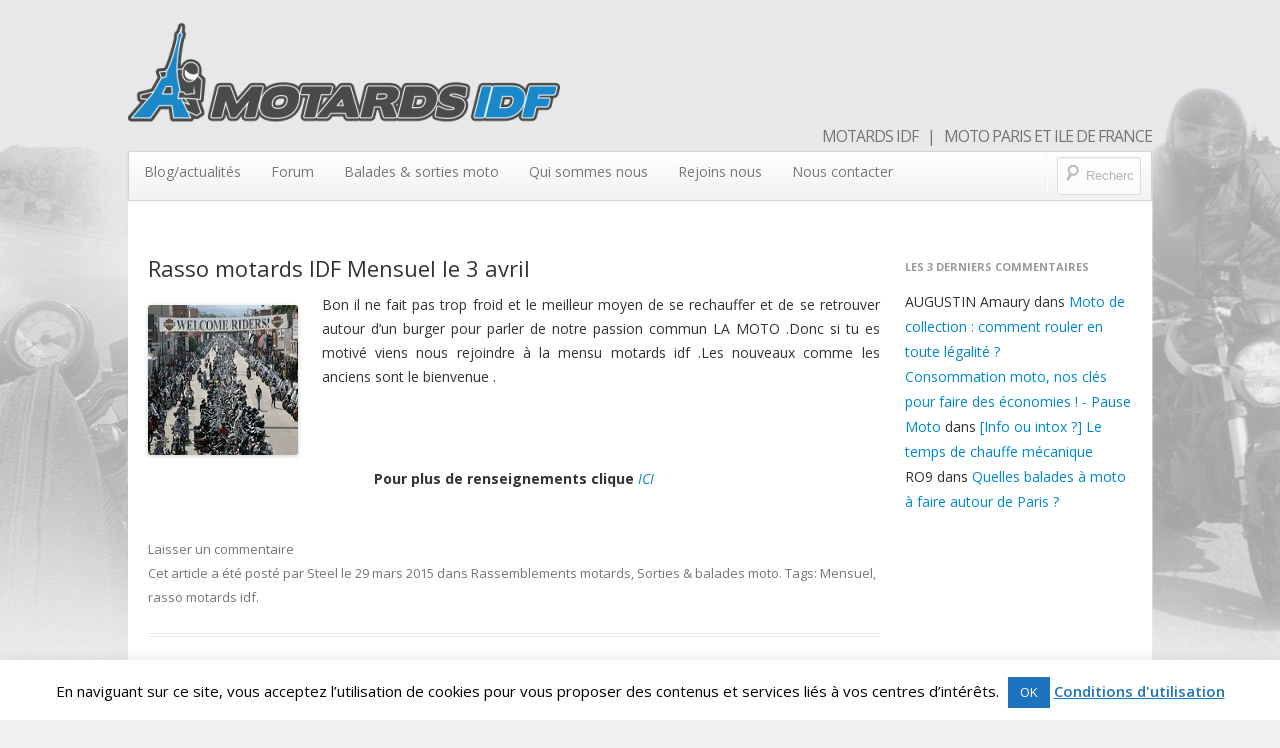

--- FILE ---
content_type: text/html; charset=UTF-8
request_url: https://www.motards-idf.fr/2015/rasso-motards-idf-mensuel-le-3-avril/
body_size: 13556
content:
<!DOCTYPE html>
<!--[if IE 7]>
<html class="ie ie7" lang="fr-FR">
<![endif]-->
<!--[if IE 8]>
<html class="ie ie8" lang="fr-FR">
<![endif]-->
<!--[if !(IE 7) | !(IE 8)  ]><!-->
<html lang="fr-FR">
<!--<![endif]-->
<head>
<meta charset="UTF-8" />
<meta name="viewport" content="width=device-width" />
<title>Rasso motards IDF Mensuel le 3 avril - MOTARDS IDF</title>
<link rel="profile" href="http://gmpg.org/xfn/11" />
<link rel="pingback" href="https://www.motards-idf.fr/xmlrpc.php" />
<!--[if lt IE 9]>
<script src="https://www.motards-idf.fr/wp-content/themes/boot-store/js/html5.js" type="text/javascript"></script>
<![endif]-->

<!--<link rel="shortcut icon" href="/favicon.ico" type="image/x-icon">
<link rel="icon" href="/favicon.ico" type="image/x-icon">-->

<meta name='robots' content='index, follow, max-video-preview:-1, max-snippet:-1, max-image-preview:large' />

	<!-- This site is optimized with the Yoast SEO plugin v19.7.2 - https://yoast.com/wordpress/plugins/seo/ -->
	<link rel="canonical" href="https://www.motards-idf.fr/2015/rasso-motards-idf-mensuel-le-3-avril/" />
	<meta property="og:locale" content="fr_FR" />
	<meta property="og:type" content="article" />
	<meta property="og:title" content="Rasso motards IDF Mensuel le 3 avril - MOTARDS IDF" />
	<meta property="og:description" content="Bon il ne fait pas trop froid et le meilleur moyen de se rechauffer et de se retrouver autour d&rsquo;un burger pour parler de notre passion commun LA MOTO .Donc si tu es motivé viens nous rejoindre à la mensu motards idf .Les nouveaux comme les anciens sont le bienvenue . &nbsp; &nbsp; Pour plus [&hellip;]" />
	<meta property="og:url" content="https://www.motards-idf.fr/2015/rasso-motards-idf-mensuel-le-3-avril/" />
	<meta property="og:site_name" content="MOTARDS IDF" />
	<meta property="article:published_time" content="2015-03-29T09:02:30+00:00" />
	<meta property="article:modified_time" content="2015-03-29T09:04:07+00:00" />
	<meta name="author" content="Steel" />
	<meta name="twitter:card" content="summary" />
	<meta name="twitter:label1" content="Écrit par" />
	<meta name="twitter:data1" content="Steel" />
	<script type="application/ld+json" class="yoast-schema-graph">{"@context":"https://schema.org","@graph":[{"@type":"WebPage","@id":"https://www.motards-idf.fr/2015/rasso-motards-idf-mensuel-le-3-avril/","url":"https://www.motards-idf.fr/2015/rasso-motards-idf-mensuel-le-3-avril/","name":"Rasso motards IDF Mensuel le 3 avril - MOTARDS IDF","isPartOf":{"@id":"https://www.motards-idf.fr/#website"},"datePublished":"2015-03-29T09:02:30+00:00","dateModified":"2015-03-29T09:04:07+00:00","author":{"@id":"https://www.motards-idf.fr/#/schema/person/595397116cfeba91061ff8a438c340d6"},"breadcrumb":{"@id":"https://www.motards-idf.fr/2015/rasso-motards-idf-mensuel-le-3-avril/#breadcrumb"},"inLanguage":"fr-FR","potentialAction":[{"@type":"ReadAction","target":["https://www.motards-idf.fr/2015/rasso-motards-idf-mensuel-le-3-avril/"]}]},{"@type":"BreadcrumbList","@id":"https://www.motards-idf.fr/2015/rasso-motards-idf-mensuel-le-3-avril/#breadcrumb","itemListElement":[{"@type":"ListItem","position":1,"name":"Accueil","item":"https://www.motards-idf.fr/"},{"@type":"ListItem","position":2,"name":"Rasso motards IDF Mensuel le 3 avril"}]},{"@type":"WebSite","@id":"https://www.motards-idf.fr/#website","url":"https://www.motards-idf.fr/","name":"MOTARDS IDF","description":"MOTO PARIS ET ILE DE FRANCE","potentialAction":[{"@type":"SearchAction","target":{"@type":"EntryPoint","urlTemplate":"https://www.motards-idf.fr/?s={search_term_string}"},"query-input":"required name=search_term_string"}],"inLanguage":"fr-FR"},{"@type":"Person","@id":"https://www.motards-idf.fr/#/schema/person/595397116cfeba91061ff8a438c340d6","name":"Steel","image":{"@type":"ImageObject","inLanguage":"fr-FR","@id":"https://www.motards-idf.fr/#/schema/person/image/","url":"https://secure.gravatar.com/avatar/e89cd48fc77bbe14c98242b3367e7eb7?s=96&d=mm&r=g","contentUrl":"https://secure.gravatar.com/avatar/e89cd48fc77bbe14c98242b3367e7eb7?s=96&d=mm&r=g","caption":"Steel"},"url":"https://www.motards-idf.fr/author/steel/"}]}</script>
	<!-- / Yoast SEO plugin. -->


<link rel="dns-prefetch" href="//connect.facebook.net" />
<link rel='dns-prefetch' href='//connect.facebook.net' />
<link rel='dns-prefetch' href='//fonts.googleapis.com' />
<link rel="alternate" type="application/rss+xml" title="MOTARDS IDF &raquo; Flux" href="https://www.motards-idf.fr/feed/" />
<link rel="alternate" type="application/rss+xml" title="MOTARDS IDF &raquo; Flux des commentaires" href="https://www.motards-idf.fr/comments/feed/" />
<link rel="alternate" type="text/calendar" title="MOTARDS IDF &raquo; Flux iCal" href="https://www.motards-idf.fr/events/?ical=1" />
<link rel="alternate" type="application/rss+xml" title="MOTARDS IDF &raquo; Rasso motards IDF Mensuel le 3 avril Flux des commentaires" href="https://www.motards-idf.fr/2015/rasso-motards-idf-mensuel-le-3-avril/feed/" />
<script type="text/javascript">
window._wpemojiSettings = {"baseUrl":"https:\/\/s.w.org\/images\/core\/emoji\/14.0.0\/72x72\/","ext":".png","svgUrl":"https:\/\/s.w.org\/images\/core\/emoji\/14.0.0\/svg\/","svgExt":".svg","source":{"concatemoji":"https:\/\/www.motards-idf.fr\/wp-includes\/js\/wp-emoji-release.min.js?ver=6.2.8"}};
/*! This file is auto-generated */
!function(e,a,t){var n,r,o,i=a.createElement("canvas"),p=i.getContext&&i.getContext("2d");function s(e,t){p.clearRect(0,0,i.width,i.height),p.fillText(e,0,0);e=i.toDataURL();return p.clearRect(0,0,i.width,i.height),p.fillText(t,0,0),e===i.toDataURL()}function c(e){var t=a.createElement("script");t.src=e,t.defer=t.type="text/javascript",a.getElementsByTagName("head")[0].appendChild(t)}for(o=Array("flag","emoji"),t.supports={everything:!0,everythingExceptFlag:!0},r=0;r<o.length;r++)t.supports[o[r]]=function(e){if(p&&p.fillText)switch(p.textBaseline="top",p.font="600 32px Arial",e){case"flag":return s("\ud83c\udff3\ufe0f\u200d\u26a7\ufe0f","\ud83c\udff3\ufe0f\u200b\u26a7\ufe0f")?!1:!s("\ud83c\uddfa\ud83c\uddf3","\ud83c\uddfa\u200b\ud83c\uddf3")&&!s("\ud83c\udff4\udb40\udc67\udb40\udc62\udb40\udc65\udb40\udc6e\udb40\udc67\udb40\udc7f","\ud83c\udff4\u200b\udb40\udc67\u200b\udb40\udc62\u200b\udb40\udc65\u200b\udb40\udc6e\u200b\udb40\udc67\u200b\udb40\udc7f");case"emoji":return!s("\ud83e\udef1\ud83c\udffb\u200d\ud83e\udef2\ud83c\udfff","\ud83e\udef1\ud83c\udffb\u200b\ud83e\udef2\ud83c\udfff")}return!1}(o[r]),t.supports.everything=t.supports.everything&&t.supports[o[r]],"flag"!==o[r]&&(t.supports.everythingExceptFlag=t.supports.everythingExceptFlag&&t.supports[o[r]]);t.supports.everythingExceptFlag=t.supports.everythingExceptFlag&&!t.supports.flag,t.DOMReady=!1,t.readyCallback=function(){t.DOMReady=!0},t.supports.everything||(n=function(){t.readyCallback()},a.addEventListener?(a.addEventListener("DOMContentLoaded",n,!1),e.addEventListener("load",n,!1)):(e.attachEvent("onload",n),a.attachEvent("onreadystatechange",function(){"complete"===a.readyState&&t.readyCallback()})),(e=t.source||{}).concatemoji?c(e.concatemoji):e.wpemoji&&e.twemoji&&(c(e.twemoji),c(e.wpemoji)))}(window,document,window._wpemojiSettings);
</script>
<style type="text/css">
img.wp-smiley,
img.emoji {
	display: inline !important;
	border: none !important;
	box-shadow: none !important;
	height: 1em !important;
	width: 1em !important;
	margin: 0 0.07em !important;
	vertical-align: -0.1em !important;
	background: none !important;
	padding: 0 !important;
}
</style>
	<link rel='stylesheet' id='select2-style-css' href='https://www.motards-idf.fr/wp-content/plugins/thecartpress/css/select2.min.css?ver=6.2.8' type='text/css' media='all' />
<link rel='stylesheet' id='tcp_default_style-css' href='https://www.motards-idf.fr/wp-content/plugins/thecartpress/css/tcp_default.css?ver=6.2.8' type='text/css' media='all' />
<link rel='stylesheet' id='tcp-bootstrap-css' href='https://www.motards-idf.fr/wp-content/plugins/thecartpress/css/bootstrap.min.css?ver=6.2.8' type='text/css' media='all' />
<link rel='stylesheet' id='tcp_buttons-css' href='https://www.motards-idf.fr/wp-content/plugins/thecartpress/css/tcp_buttons.css?ver=6.2.8' type='text/css' media='all' />
<link rel='stylesheet' id='tcp_loop_style-css' href='https://www.motards-idf.fr/wp-content/plugins/thecartpress/css/tcp_loop.css?ver=6.2.8' type='text/css' media='all' />
<link rel='stylesheet' id='wp-block-library-css' href='https://www.motards-idf.fr/wp-includes/css/dist/block-library/style.min.css?ver=6.2.8' type='text/css' media='all' />
<link rel='stylesheet' id='classic-theme-styles-css' href='https://www.motards-idf.fr/wp-includes/css/classic-themes.min.css?ver=6.2.8' type='text/css' media='all' />
<style id='global-styles-inline-css' type='text/css'>
body{--wp--preset--color--black: #000000;--wp--preset--color--cyan-bluish-gray: #abb8c3;--wp--preset--color--white: #ffffff;--wp--preset--color--pale-pink: #f78da7;--wp--preset--color--vivid-red: #cf2e2e;--wp--preset--color--luminous-vivid-orange: #ff6900;--wp--preset--color--luminous-vivid-amber: #fcb900;--wp--preset--color--light-green-cyan: #7bdcb5;--wp--preset--color--vivid-green-cyan: #00d084;--wp--preset--color--pale-cyan-blue: #8ed1fc;--wp--preset--color--vivid-cyan-blue: #0693e3;--wp--preset--color--vivid-purple: #9b51e0;--wp--preset--gradient--vivid-cyan-blue-to-vivid-purple: linear-gradient(135deg,rgba(6,147,227,1) 0%,rgb(155,81,224) 100%);--wp--preset--gradient--light-green-cyan-to-vivid-green-cyan: linear-gradient(135deg,rgb(122,220,180) 0%,rgb(0,208,130) 100%);--wp--preset--gradient--luminous-vivid-amber-to-luminous-vivid-orange: linear-gradient(135deg,rgba(252,185,0,1) 0%,rgba(255,105,0,1) 100%);--wp--preset--gradient--luminous-vivid-orange-to-vivid-red: linear-gradient(135deg,rgba(255,105,0,1) 0%,rgb(207,46,46) 100%);--wp--preset--gradient--very-light-gray-to-cyan-bluish-gray: linear-gradient(135deg,rgb(238,238,238) 0%,rgb(169,184,195) 100%);--wp--preset--gradient--cool-to-warm-spectrum: linear-gradient(135deg,rgb(74,234,220) 0%,rgb(151,120,209) 20%,rgb(207,42,186) 40%,rgb(238,44,130) 60%,rgb(251,105,98) 80%,rgb(254,248,76) 100%);--wp--preset--gradient--blush-light-purple: linear-gradient(135deg,rgb(255,206,236) 0%,rgb(152,150,240) 100%);--wp--preset--gradient--blush-bordeaux: linear-gradient(135deg,rgb(254,205,165) 0%,rgb(254,45,45) 50%,rgb(107,0,62) 100%);--wp--preset--gradient--luminous-dusk: linear-gradient(135deg,rgb(255,203,112) 0%,rgb(199,81,192) 50%,rgb(65,88,208) 100%);--wp--preset--gradient--pale-ocean: linear-gradient(135deg,rgb(255,245,203) 0%,rgb(182,227,212) 50%,rgb(51,167,181) 100%);--wp--preset--gradient--electric-grass: linear-gradient(135deg,rgb(202,248,128) 0%,rgb(113,206,126) 100%);--wp--preset--gradient--midnight: linear-gradient(135deg,rgb(2,3,129) 0%,rgb(40,116,252) 100%);--wp--preset--duotone--dark-grayscale: url('#wp-duotone-dark-grayscale');--wp--preset--duotone--grayscale: url('#wp-duotone-grayscale');--wp--preset--duotone--purple-yellow: url('#wp-duotone-purple-yellow');--wp--preset--duotone--blue-red: url('#wp-duotone-blue-red');--wp--preset--duotone--midnight: url('#wp-duotone-midnight');--wp--preset--duotone--magenta-yellow: url('#wp-duotone-magenta-yellow');--wp--preset--duotone--purple-green: url('#wp-duotone-purple-green');--wp--preset--duotone--blue-orange: url('#wp-duotone-blue-orange');--wp--preset--font-size--small: 13px;--wp--preset--font-size--medium: 20px;--wp--preset--font-size--large: 36px;--wp--preset--font-size--x-large: 42px;--wp--preset--spacing--20: 0.44rem;--wp--preset--spacing--30: 0.67rem;--wp--preset--spacing--40: 1rem;--wp--preset--spacing--50: 1.5rem;--wp--preset--spacing--60: 2.25rem;--wp--preset--spacing--70: 3.38rem;--wp--preset--spacing--80: 5.06rem;--wp--preset--shadow--natural: 6px 6px 9px rgba(0, 0, 0, 0.2);--wp--preset--shadow--deep: 12px 12px 50px rgba(0, 0, 0, 0.4);--wp--preset--shadow--sharp: 6px 6px 0px rgba(0, 0, 0, 0.2);--wp--preset--shadow--outlined: 6px 6px 0px -3px rgba(255, 255, 255, 1), 6px 6px rgba(0, 0, 0, 1);--wp--preset--shadow--crisp: 6px 6px 0px rgba(0, 0, 0, 1);}:where(.is-layout-flex){gap: 0.5em;}body .is-layout-flow > .alignleft{float: left;margin-inline-start: 0;margin-inline-end: 2em;}body .is-layout-flow > .alignright{float: right;margin-inline-start: 2em;margin-inline-end: 0;}body .is-layout-flow > .aligncenter{margin-left: auto !important;margin-right: auto !important;}body .is-layout-constrained > .alignleft{float: left;margin-inline-start: 0;margin-inline-end: 2em;}body .is-layout-constrained > .alignright{float: right;margin-inline-start: 2em;margin-inline-end: 0;}body .is-layout-constrained > .aligncenter{margin-left: auto !important;margin-right: auto !important;}body .is-layout-constrained > :where(:not(.alignleft):not(.alignright):not(.alignfull)){max-width: var(--wp--style--global--content-size);margin-left: auto !important;margin-right: auto !important;}body .is-layout-constrained > .alignwide{max-width: var(--wp--style--global--wide-size);}body .is-layout-flex{display: flex;}body .is-layout-flex{flex-wrap: wrap;align-items: center;}body .is-layout-flex > *{margin: 0;}:where(.wp-block-columns.is-layout-flex){gap: 2em;}.has-black-color{color: var(--wp--preset--color--black) !important;}.has-cyan-bluish-gray-color{color: var(--wp--preset--color--cyan-bluish-gray) !important;}.has-white-color{color: var(--wp--preset--color--white) !important;}.has-pale-pink-color{color: var(--wp--preset--color--pale-pink) !important;}.has-vivid-red-color{color: var(--wp--preset--color--vivid-red) !important;}.has-luminous-vivid-orange-color{color: var(--wp--preset--color--luminous-vivid-orange) !important;}.has-luminous-vivid-amber-color{color: var(--wp--preset--color--luminous-vivid-amber) !important;}.has-light-green-cyan-color{color: var(--wp--preset--color--light-green-cyan) !important;}.has-vivid-green-cyan-color{color: var(--wp--preset--color--vivid-green-cyan) !important;}.has-pale-cyan-blue-color{color: var(--wp--preset--color--pale-cyan-blue) !important;}.has-vivid-cyan-blue-color{color: var(--wp--preset--color--vivid-cyan-blue) !important;}.has-vivid-purple-color{color: var(--wp--preset--color--vivid-purple) !important;}.has-black-background-color{background-color: var(--wp--preset--color--black) !important;}.has-cyan-bluish-gray-background-color{background-color: var(--wp--preset--color--cyan-bluish-gray) !important;}.has-white-background-color{background-color: var(--wp--preset--color--white) !important;}.has-pale-pink-background-color{background-color: var(--wp--preset--color--pale-pink) !important;}.has-vivid-red-background-color{background-color: var(--wp--preset--color--vivid-red) !important;}.has-luminous-vivid-orange-background-color{background-color: var(--wp--preset--color--luminous-vivid-orange) !important;}.has-luminous-vivid-amber-background-color{background-color: var(--wp--preset--color--luminous-vivid-amber) !important;}.has-light-green-cyan-background-color{background-color: var(--wp--preset--color--light-green-cyan) !important;}.has-vivid-green-cyan-background-color{background-color: var(--wp--preset--color--vivid-green-cyan) !important;}.has-pale-cyan-blue-background-color{background-color: var(--wp--preset--color--pale-cyan-blue) !important;}.has-vivid-cyan-blue-background-color{background-color: var(--wp--preset--color--vivid-cyan-blue) !important;}.has-vivid-purple-background-color{background-color: var(--wp--preset--color--vivid-purple) !important;}.has-black-border-color{border-color: var(--wp--preset--color--black) !important;}.has-cyan-bluish-gray-border-color{border-color: var(--wp--preset--color--cyan-bluish-gray) !important;}.has-white-border-color{border-color: var(--wp--preset--color--white) !important;}.has-pale-pink-border-color{border-color: var(--wp--preset--color--pale-pink) !important;}.has-vivid-red-border-color{border-color: var(--wp--preset--color--vivid-red) !important;}.has-luminous-vivid-orange-border-color{border-color: var(--wp--preset--color--luminous-vivid-orange) !important;}.has-luminous-vivid-amber-border-color{border-color: var(--wp--preset--color--luminous-vivid-amber) !important;}.has-light-green-cyan-border-color{border-color: var(--wp--preset--color--light-green-cyan) !important;}.has-vivid-green-cyan-border-color{border-color: var(--wp--preset--color--vivid-green-cyan) !important;}.has-pale-cyan-blue-border-color{border-color: var(--wp--preset--color--pale-cyan-blue) !important;}.has-vivid-cyan-blue-border-color{border-color: var(--wp--preset--color--vivid-cyan-blue) !important;}.has-vivid-purple-border-color{border-color: var(--wp--preset--color--vivid-purple) !important;}.has-vivid-cyan-blue-to-vivid-purple-gradient-background{background: var(--wp--preset--gradient--vivid-cyan-blue-to-vivid-purple) !important;}.has-light-green-cyan-to-vivid-green-cyan-gradient-background{background: var(--wp--preset--gradient--light-green-cyan-to-vivid-green-cyan) !important;}.has-luminous-vivid-amber-to-luminous-vivid-orange-gradient-background{background: var(--wp--preset--gradient--luminous-vivid-amber-to-luminous-vivid-orange) !important;}.has-luminous-vivid-orange-to-vivid-red-gradient-background{background: var(--wp--preset--gradient--luminous-vivid-orange-to-vivid-red) !important;}.has-very-light-gray-to-cyan-bluish-gray-gradient-background{background: var(--wp--preset--gradient--very-light-gray-to-cyan-bluish-gray) !important;}.has-cool-to-warm-spectrum-gradient-background{background: var(--wp--preset--gradient--cool-to-warm-spectrum) !important;}.has-blush-light-purple-gradient-background{background: var(--wp--preset--gradient--blush-light-purple) !important;}.has-blush-bordeaux-gradient-background{background: var(--wp--preset--gradient--blush-bordeaux) !important;}.has-luminous-dusk-gradient-background{background: var(--wp--preset--gradient--luminous-dusk) !important;}.has-pale-ocean-gradient-background{background: var(--wp--preset--gradient--pale-ocean) !important;}.has-electric-grass-gradient-background{background: var(--wp--preset--gradient--electric-grass) !important;}.has-midnight-gradient-background{background: var(--wp--preset--gradient--midnight) !important;}.has-small-font-size{font-size: var(--wp--preset--font-size--small) !important;}.has-medium-font-size{font-size: var(--wp--preset--font-size--medium) !important;}.has-large-font-size{font-size: var(--wp--preset--font-size--large) !important;}.has-x-large-font-size{font-size: var(--wp--preset--font-size--x-large) !important;}
.wp-block-navigation a:where(:not(.wp-element-button)){color: inherit;}
:where(.wp-block-columns.is-layout-flex){gap: 2em;}
.wp-block-pullquote{font-size: 1.5em;line-height: 1.6;}
</style>
<link rel='stylesheet' id='cptch_stylesheet-css' href='https://www.motards-idf.fr/wp-content/plugins/captcha/css/front_end_style.css?ver=4.3.0' type='text/css' media='all' />
<link rel='stylesheet' id='dashicons-css' href='https://www.motards-idf.fr/wp-includes/css/dashicons.min.css?ver=6.2.8' type='text/css' media='all' />
<link rel='stylesheet' id='cptch_desktop_style-css' href='https://www.motards-idf.fr/wp-content/plugins/captcha/css/desktop_style.css?ver=4.3.0' type='text/css' media='all' />
<link rel='stylesheet' id='cookie-law-info-css' href='https://www.motards-idf.fr/wp-content/plugins/cookie-law-info/legacy/public/css/cookie-law-info-public.css?ver=3.3.9.1' type='text/css' media='all' />
<link rel='stylesheet' id='cookie-law-info-gdpr-css' href='https://www.motards-idf.fr/wp-content/plugins/cookie-law-info/legacy/public/css/cookie-law-info-gdpr.css?ver=3.3.9.1' type='text/css' media='all' />
<link rel='stylesheet' id='bootstrap-css' href='https://www.motards-idf.fr/wp-content/themes/boot-store/css/bootstrap.min.css' type='text/css' media='all' />
<link rel='stylesheet' id='bre-style-css' href='https://www.motards-idf.fr/wp-content/themes/boot-store/style.css?ver=6.2.8' type='text/css' media='all' />
<!--[if lt IE 9]>
<link rel='stylesheet' id='bre-ie-css' href='https://www.motards-idf.fr/wp-content/themes/boot-store/css/ie.css?ver=20121010' type='text/css' media='all' />
<![endif]-->
<link rel='stylesheet' id='bre-fonts-css' href='https://fonts.googleapis.com/css?family=Open+Sans:400italic,700italic,400,600,700&#038;subset=latin,latin-ext' type='text/css' media='all' />
<link rel='stylesheet' id='newsletter-css' href='https://www.motards-idf.fr/wp-content/plugins/newsletter/style.css?ver=7.8.9' type='text/css' media='all' />
<script type='text/javascript' src='https://www.motards-idf.fr/wp-includes/js/jquery/jquery.min.js?ver=3.6.4' id='jquery-core-js'></script>
<script type='text/javascript' src='https://www.motards-idf.fr/wp-includes/js/jquery/jquery-migrate.min.js?ver=3.4.0' id='jquery-migrate-js'></script>
<script type='text/javascript' src='https://www.motards-idf.fr/wp-content/plugins/thecartpress/js/select2.min.js?ver=6.2.8' id='select2-js'></script>
<script type='text/javascript' id='cookie-law-info-js-extra'>
/* <![CDATA[ */
var Cli_Data = {"nn_cookie_ids":[],"cookielist":[],"non_necessary_cookies":[],"ccpaEnabled":"","ccpaRegionBased":"","ccpaBarEnabled":"","strictlyEnabled":["necessary","obligatoire"],"ccpaType":"gdpr","js_blocking":"","custom_integration":"","triggerDomRefresh":"","secure_cookies":""};
var cli_cookiebar_settings = {"animate_speed_hide":"500","animate_speed_show":"500","background":"#fff","border":"#444","border_on":"","button_1_button_colour":"#1e73be","button_1_button_hover":"#185c98","button_1_link_colour":"#fff","button_1_as_button":"1","button_1_new_win":"","button_2_button_colour":"#1e73be","button_2_button_hover":"#185c98","button_2_link_colour":"#1e73be","button_2_as_button":"","button_2_hidebar":"","button_3_button_colour":"#000","button_3_button_hover":"#000000","button_3_link_colour":"#fff","button_3_as_button":"1","button_3_new_win":"","button_4_button_colour":"#dedfe0","button_4_button_hover":"#b2b2b3","button_4_link_colour":"#333333","button_4_as_button":"1","button_7_button_colour":"#61a229","button_7_button_hover":"#4e8221","button_7_link_colour":"#fff","button_7_as_button":"1","button_7_new_win":"","font_family":"inherit","header_fix":"","notify_animate_hide":"","notify_animate_show":"1","notify_div_id":"#cookie-law-info-bar","notify_position_horizontal":"right","notify_position_vertical":"bottom","scroll_close":"","scroll_close_reload":"","accept_close_reload":"","reject_close_reload":"","showagain_tab":"","showagain_background":"#fff","showagain_border":"#000","showagain_div_id":"#cookie-law-info-again","showagain_x_position":"100px","text":"#000","show_once_yn":"","show_once":"10000","logging_on":"","as_popup":"","popup_overlay":"1","bar_heading_text":"","cookie_bar_as":"banner","popup_showagain_position":"bottom-right","widget_position":"left"};
var log_object = {"ajax_url":"https:\/\/www.motards-idf.fr\/wp-admin\/admin-ajax.php"};
/* ]]> */
</script>
<script type='text/javascript' src='https://www.motards-idf.fr/wp-content/plugins/cookie-law-info/legacy/public/js/cookie-law-info-public.js?ver=3.3.9.1' id='cookie-law-info-js'></script>
<link rel="https://api.w.org/" href="https://www.motards-idf.fr/wp-json/" /><link rel="alternate" type="application/json" href="https://www.motards-idf.fr/wp-json/wp/v2/posts/4340" /><link rel="EditURI" type="application/rsd+xml" title="RSD" href="https://www.motards-idf.fr/xmlrpc.php?rsd" />
<link rel="wlwmanifest" type="application/wlwmanifest+xml" href="https://www.motards-idf.fr/wp-includes/wlwmanifest.xml" />
<meta name="generator" content="WordPress 6.2.8" />
<link rel='shortlink' href='https://www.motards-idf.fr/?p=4340' />
<link rel="alternate" type="application/json+oembed" href="https://www.motards-idf.fr/wp-json/oembed/1.0/embed?url=https%3A%2F%2Fwww.motards-idf.fr%2F2015%2Frasso-motards-idf-mensuel-le-3-avril%2F" />
<link rel="alternate" type="text/xml+oembed" href="https://www.motards-idf.fr/wp-json/oembed/1.0/embed?url=https%3A%2F%2Fwww.motards-idf.fr%2F2015%2Frasso-motards-idf-mensuel-le-3-avril%2F&#038;format=xml" />
<meta name="tec-api-version" content="v1"><meta name="tec-api-origin" content="https://www.motards-idf.fr"><link rel="https://theeventscalendar.com" href="https://www.motards-idf.fr/wp-json/tribe/events/v1/" /><style type="text/css">.recentcomments a{display:inline !important;padding:0 !important;margin:0 !important;}</style><style type="text/css" id="custom-background-css">
body.custom-background { background-color: #efefef; background-image: url("https://www.motards-idf.fr/wp-content/uploads/2014/01/background21.jpg"); background-position: center top; background-size: auto; background-repeat: no-repeat; background-attachment: fixed; }
</style>
	<meta property="og:site_name" content="MOTARDS IDF" />
<meta property="og:type" content="article" />
<meta property="og:locale" content="fr_FR" />
<meta property="og:url" content="https://www.motards-idf.fr/2015/rasso-motards-idf-mensuel-le-3-avril/" />
<meta property="og:title" content="Rasso motards IDF Mensuel le 3 avril" />
<meta property="og:description" content="Bon il ne fait pas trop froid et le meilleur moyen de se rechauffer et de se retrouver autour d&#039;un burger pour parler de notre passion commun LA MOTO .Donc si tu es motivé viens nous rejoindre à la mensu motards idf .Les nouveaux comme les anciens sont le bienvenue . &nbsp; &nbsp; Pour plus…" />
<meta property="article:published_time" content="2015-03-29T09:02:30+00:00" />
<meta property="article:modified_time" content="2015-03-29T09:04:07+00:00" />
<meta property="article:author" content="https://www.motards-idf.fr/author/steel/" />
<meta property="article:section" content="Rassemblements motards" />
<meta property="article:tag" content="Sorties &amp; balades moto" />
<meta property="article:tag" content="Mensuel" />
<meta property="article:tag" content="rasso motards idf" />

<meta name="google-site-verification" content="8lBJkNaWCJ8BXn0k3N_01unl0dG1ZYhBwsSfhku6TIQ" />

</head>

<body class="post-template-default single single-post postid-4340 single-format-standard custom-background tribe-no-js custom-font-enabled" id="bp-default" >






	<div id="myLoginRegister" class="modal hide fade">
		<button type="button" class="close" data-dismiss="modal" aria-hidden="true">&times;</button>

		<div class="row-fluid">
			<div class="span12">
				<div class="modal-header">
					<h3>Login</h3>
				</div>
				<div class="modal-body">
					
<div id="tcp_login">
	<form id="loginform" method="post" action="https://www.motards-idf.fr/wp-content/plugins/thecartpress/checkout/login.php" name="loginform">
		
				<input type="hidden" name="action" value="tcp_register_and_login" />

		<div class="form-group">
			<div class="tcp_login_username_label">
				<label for="user_login">Identifiant</label>
			</div>

			<div class="tcp_login_username">
				<input id="user_login" class="input" type="text" size="20" value="" name="tcp_log" />
			</div>
		</div>

		<div class="form-group">
			<div class="tcp_login_password_label">
				<label for="user_pass">Mot de passe</label>
			</div>

			<div class="form-group tcp_login_password">
				<input id="user_pass" class="input" type="password" size="20" value="" name="tcp_pwd" />
			</div>
		</div>

		<p class="cptch_block"><span class="cptch_wrap cptch_math_actions">
				<label class="cptch_label" for="cptch_input_12"><span class="cptch_span">deux</span>
					<span class="cptch_span">&nbsp;&times;&nbsp;</span>
					<span class="cptch_span">1</span>
					<span class="cptch_span">&nbsp;=&nbsp;</span>
					<span class="cptch_span"><input id="cptch_input_12" class="cptch_input cptch_wp_login" type="text" autocomplete="off" name="cptch_number" value="" maxlength="2" size="2" aria-required="true" required="required" style="margin-bottom:0;display:inline;font-size: 12px;width: 40px;" /></span>
					<input type="hidden" name="cptch_result" value="Pxo=" /><input type="hidden" name="cptch_time" value="1769663640" />
					<input type="hidden" name="cptch_form" value="wp_login" />
				</label><span class="cptch_reload_button_wrap hide-if-no-js">
					<noscript>
						<style type="text/css">
							.hide-if-no-js {
								display: none !important;
							}
						</style>
					</noscript>
					<span class="cptch_reload_button dashicons dashicons-update"></span>
				</span></span></p><br />
		<div class="form-group tcp_login_submit">
			<button id="wp-submit" class="tcp_checkout_button tcp-btn tcp-btn tcp-btn-info" type="submit" value="" name="tcp_submit">Se connecter</button>
						<input type="hidden" value="" name="tcp_redirect_to" />
		</div>

		<div class="form-group tcp_login_remember">
			<input id="rememberme" type="checkbox" value="forever" name="tcp_rememberme" />
			<label for="rememberme" class="tcp_login_remember_label">Se souvenir de moi</label>
		</div>

		<div class="form-group tcp_lost_password">
			<a id="tcp_lost_password" href="https://www.motards-idf.fr/wp-login.php?action=lostpassword" title="Password Lost and Found">Mot de passe oublié ?</a>
						</div>

			</form>
</div><!-- .tcp_login -->
	
				</div>
			</div>
		</div><!-- .row-fluid -->
	</div><!-- #myLoginRegister -->
	
<div id="page-top-wrapper" class="container-fluid-wrapper">
	<div id="page-top" class="site">

		<header id="masthead" class="site-header wrapper" role="banner">
			<div class="hgroup">
				<div class="site-title-description clearfix">
				    <a href="https://www.motards-idf.fr"><img src="https://www.motards-idf.fr/images/logo-midf.png"></a>
			<div class="site-h1">
			    <h1 class="site-title">MOTARDS IDF &nbsp; | &nbsp; MOTO PARIS ET ILE DE FRANCE</h1>
		    </div>					
			    </div>			
			</div>

				</header><!-- #masthead -->

		
		<div class="navbar   secondary-menu-bs">
			<div class="navbar-inner">
				<div class="container">

					<!-- .btn-navbar is used as the toggle for collapsed navbar content -->
					<a class="btn btn-navbar" data-toggle="collapse" data-target=".nav-collapse-secondary">
					<span class="icon-bar"></span>
					<span class="icon-bar"></span>
					<span class="icon-bar"></span>
					</a>

					<ul class="nav pull-right">
						<li class="divider-vertical"></li>
						<li class="pull-right">
							
<form class="navbar-form pull-left searchform" method="get" action="https://www.motards-idf.fr/">

	<input class="market-search" type="text" placeholder="Rechercher" name="s" id="s">
	<input class="btn btn-inverse searchsubmit" type="submit" value="Search"/>

</form>						</li>
					</ul>

					<div class="nav-collapse-secondary nav-collapse collapse"><ul id="menu-menu-ok" class="nav"><li id="menu-item-3275" class="menu-item menu-item-type-custom menu-item-object-custom menu-item-home menu-item-3275"><a href="https://www.motards-idf.fr">Blog/actualités</a></li>
<li id="menu-item-3270" class="menu-item menu-item-type-custom menu-item-object-custom menu-item-3270"><a href="https://www.motards-idf.fr/forum">Forum</a></li>
<li id="menu-item-3269" class="menu-item menu-item-type-post_type menu-item-object-page menu-item-3269"><a href="https://www.motards-idf.fr/balades-sorties-moto-groupe/">Balades &#038; sorties moto</a></li>
<li id="menu-item-3271" class="menu-item menu-item-type-post_type menu-item-object-page menu-item-3271"><a href="https://www.motards-idf.fr/moto-paris/">Qui sommes nous</a></li>
<li id="menu-item-3272" class="menu-item menu-item-type-post_type menu-item-object-page menu-item-3272"><a href="https://www.motards-idf.fr/rejoindre/">Rejoins nous</a></li>
<li id="menu-item-3273" class="menu-item menu-item-type-post_type menu-item-object-page menu-item-3273"><a href="https://www.motards-idf.fr/contact/">Nous contacter</a></li>
</ul></div>
				</div>
			</div>
		</div><!-- navbar -->

	</div><!-- page-top -->

</div><!-- page-top-wrapper -->

<div id="page" class="hfeed site">
	<div class="bse-container">

	
</br>




		<div id="main" class="row-fluid">
	<div id="primary" class="site-content span9">
		<div id="content" role="main">

			
				
	<article id="post-4340" class="post-4340 post type-post status-publish format-standard hentry category-rassemblements-motards category-balades-sorties-moto tag-mensuel tag-rasso-motards-idf">
		<header class="entry-header">
						<h1 class="entry-title">Rasso motards IDF Mensuel le 3 avril</h1>
			
						<div class="featured-post-image">
							</div>

		</header><!-- .entry-header -->

				<div class="entry-content clearfix">
			<p><a href="http://www.motards-idf.fr/wp-content/uploads/2014/09/téléchargement.jpg"><img decoding="async" class="alignleft size-full wp-image-4198" alt="téléchargement" src="http://www.motards-idf.fr/wp-content/uploads/2014/09/téléchargement.jpg" width="150" height="150" srcset="https://www.motards-idf.fr/wp-content/uploads/2014/09/téléchargement.jpg 150w, https://www.motards-idf.fr/wp-content/uploads/2014/09/téléchargement-90x90.jpg 90w, https://www.motards-idf.fr/wp-content/uploads/2014/09/téléchargement-135x135.jpg 135w" sizes="(max-width: 150px) 100vw, 150px" /></a>Bon il ne fait pas trop froid et le meilleur moyen de se rechauffer et de se retrouver autour d&rsquo;un burger pour parler de notre passion commun LA MOTO .Donc si tu es motivé viens nous rejoindre à la mensu motards idf .Les nouveaux comme les anciens sont le bienvenue .</p>
<p>&nbsp;</p>
<p>&nbsp;</p>
<p style="text-align: center"><strong>Pour plus de renseignements clique</strong><em> <a href="http://www.motards-idf.fr/forum/calendar.php?view=event&amp;calEid=349">ICI</a></em></p>

<div class="fb-social-plugin fb-like" data-ref="below-post" data-href="https://www.motards-idf.fr/2015/rasso-motards-idf-mensuel-le-3-avril/" data-width="870"></div>
					</div><!-- .entry-content -->
		
		<footer class="entry-meta">



							<div class="comments-link">
					<a href="https://www.motards-idf.fr/2015/rasso-motards-idf-mensuel-le-3-avril/#respond"><span class="leave-reply">Laisser un commentaire</span></a>				</div><!-- .comments-link -->
			
			Cet article a &eacute;t&eacute; post&eacute;<span class="by-author"> par <span class="author vcard"><a class="url fn n" href="https://www.motards-idf.fr/author/steel/" title="Voir tous les articles de Steel" rel="author">Steel</a></span></span> le <a href="https://www.motards-idf.fr/2015/rasso-motards-idf-mensuel-le-3-avril/" title="11 h 02 min" rel="bookmark"><time class="entry-date" datetime="2015-03-29T11:02:30+02:00">29 mars 2015</time></a> dans <a href="https://www.motards-idf.fr/category/rassemblements-motards/" rel="category tag">Rassemblements motards</a>, <a href="https://www.motards-idf.fr/category/balades-sorties-moto/" rel="category tag">Sorties &amp; balades moto</a>. Tags: <a href="https://www.motards-idf.fr/tag/mensuel/" rel="tag">Mensuel</a>, <a href="https://www.motards-idf.fr/tag/rasso-motards-idf/" rel="tag">rasso motards idf</a>.
								</footer><!-- .entry-meta -->
	</article><!-- #post -->

				

				<nav class="nav-single">
					<h3 class="assistive-text">Post navigation</h3>
					<span class="nav-previous"><a href="https://www.motards-idf.fr/2015/balade-125-dans-le-77-le-28-mars/" rel="prev"><span class="meta-nav">&larr;</span> Balade 125 dans le 77 le 28 mars</a></span>
					<span class="nav-next"><a href="https://www.motards-idf.fr/2015/balade-le-jour-de-paques-le-604/" rel="next">balade le jour de paques le 6/04 <span class="meta-nav">&rarr;</span></a></span>
				</nav><!-- .nav-single -->




<script async src="//pagead2.googlesyndication.com/pagead/js/adsbygoogle.js"></script>
<!-- Contenu correspondant blog -->
<ins class="adsbygoogle"
     style="display:block"
     data-ad-client="ca-pub-9106159036607069"
     data-ad-slot="6651054756"
     data-ad-format="autorelaxed"></ins>
<script>
(adsbygoogle = window.adsbygoogle || []).push({});
</script>





					
<div id="comments" class="comments-area">

	
	
		<div id="respond" class="comment-respond">
		<h3 id="reply-title" class="comment-reply-title">Laisser un commentaire <small><a rel="nofollow" id="cancel-comment-reply-link" href="/2015/rasso-motards-idf-mensuel-le-3-avril/#respond" style="display:none;">Annuler la réponse</a></small></h3><form action="https://www.motards-idf.fr/wp-comments-post.php" method="post" id="commentform" class="comment-form"><p class="comment-notes"><span id="email-notes">Votre adresse e-mail ne sera pas publiée.</span> <span class="required-field-message">Les champs obligatoires sont indiqués avec <span class="required">*</span></span></p><p class="comment-form-comment"><label for="comment">Commentaire <span class="required">*</span></label> <textarea id="comment" name="comment" cols="45" rows="8" maxlength="65525" required="required"></textarea></p><p class="comment-form-author"><label for="author">Nom <span class="required">*</span></label> <input id="author" name="author" type="text" value="" size="30" maxlength="245" autocomplete="name" required="required" /></p>
<p class="comment-form-email"><label for="email">E-mail <span class="required">*</span></label> <input id="email" name="email" type="text" value="" size="30" maxlength="100" aria-describedby="email-notes" autocomplete="email" required="required" /></p>
<p class="comment-form-url"><label for="url">Site web</label> <input id="url" name="url" type="text" value="" size="30" maxlength="200" autocomplete="url" /></p>
<p class="comment-form-cookies-consent"><input id="wp-comment-cookies-consent" name="wp-comment-cookies-consent" type="checkbox" value="yes" /> <label for="wp-comment-cookies-consent">Enregistrer mon nom, mon e-mail et mon site dans le navigateur pour mon prochain commentaire.</label></p>
<p class="cptch_block"><span class="cptch_wrap cptch_math_actions">
				<label class="cptch_label" for="cptch_input_36"><span class="cptch_span">trois</span>
					<span class="cptch_span">&nbsp;&#43;&nbsp;</span>
					<span class="cptch_span"><input id="cptch_input_36" class="cptch_input cptch_wp_comments" type="text" autocomplete="off" name="cptch_number" value="" maxlength="2" size="2" aria-required="true" required="required" style="margin-bottom:0;display:inline;font-size: 12px;width: 40px;" /></span>
					<span class="cptch_span">&nbsp;=&nbsp;</span>
					<span class="cptch_span">10</span>
					<input type="hidden" name="cptch_result" value="dR8=" /><input type="hidden" name="cptch_time" value="1769663640" />
					<input type="hidden" name="cptch_form" value="wp_comments" />
				</label><span class="cptch_reload_button_wrap hide-if-no-js">
					<noscript>
						<style type="text/css">
							.hide-if-no-js {
								display: none !important;
							}
						</style>
					</noscript>
					<span class="cptch_reload_button dashicons dashicons-update"></span>
				</span></span></p><p class="form-submit"><input name="submit" type="submit" id="submit" class="submit" value="Laisser un commentaire" /> <input type='hidden' name='comment_post_ID' value='4340' id='comment_post_ID' />
<input type='hidden' name='comment_parent' id='comment_parent' value='0' />
</p><p style="display: none;"><input type="hidden" id="akismet_comment_nonce" name="akismet_comment_nonce" value="401aeb4e71" /></p><p style="display: none !important;"><label>&#916;<textarea name="ak_hp_textarea" cols="45" rows="8" maxlength="100"></textarea></label><input type="hidden" id="ak_js_1" name="ak_js" value="8"/><script>document.getElementById( "ak_js_1" ).setAttribute( "value", ( new Date() ).getTime() );</script></p></form>	</div><!-- #respond -->
	
</div><!-- #comments .comments-area -->

				
		</div><!-- #content -->
	</div><!-- #primary -->


			<div id="secondary" class="widget-area span3" role="complementary">
			<aside id="recent-comments-3" class="widget widget_recent_comments clearfix"><h3 class="widget-title">Les 3 derniers commentaires</h3><ul id="recentcomments"><li class="recentcomments"><span class="comment-author-link">AUGUSTIN Amaury</span> dans <a href="https://www.motards-idf.fr/2020/moto-de-collection-comment-rouler-en-toute-legalite/#comment-4411">Moto de collection : comment rouler en toute légalité ?</a></li><li class="recentcomments"><span class="comment-author-link"><a href="https://pausemoto.fr/consommation-moto/" class="url" rel="ugc external nofollow">Consommation moto, nos clés pour faire des économies ! - Pause Moto</a></span> dans <a href="https://www.motards-idf.fr/2016/info-intox-le-temps-de-chauffe/#comment-4330">[Info ou intox ?] Le temps de chauffe mécanique</a></li><li class="recentcomments"><span class="comment-author-link">RO9</span> dans <a href="https://www.motards-idf.fr/2021/quelles-balades-a-moto-a-faire-autour-de-paris/#comment-4168">Quelles balades à moto à faire autour de Paris ?</a></li></ul></aside>		</div><!-- #secondary -->
	
<script>
/* Bre nav_menus in sidebars */
	jQuery( '#secondary .widget_nav_menu, #secondary .taxonomytreesposttype, #secondary .flexipages_widget, #secondary .widget_categories, #secondary .widget_pages' ).addClass( 'bse_nav_menu' );
/* Left sidebar */
</script>

		</div><!-- #main .wrapper -->
	</div><!-- .bse-container -->	
</div><!-- #page -->
	<footer id="colophon" role="contentinfo" class="site">
		<div class="bse-container footer-widgets">
			<div class="row-fluid">
				<div class="footer-area footer1 span4">
									</div> <!-- .footer1 -->
				<div class="footer-area footer2 span4">
									</div> <!-- .footer2 -->
				<div class="footer-area footer3 span4">
																					</div> <!-- .footer3 -->
			</div>
		</div>

 <div class="container">
               


	</footer><!-- #colophon -->
	
	
<div class="site site-info">
		<div class="row-fluid">
			
&copy; 2010-2020 MOTARDS IDF | <a href="http://www.motards-idf.fr/contact/">Nous contacter</a>
		</div>


	</div><!-- .site-info -->

 <div class="container">
               
                  <span> <a style="color:#FFFAFA;" href="https://soundcitystudios.net/wp-content/judi-bola.html" rel="dofollow" >Judi Bola </a>  
				  <a style="color:#FFFAFA;" href="http://dmlyn.webd.pl/" rel="dofollow" >Situs Slot Gacor</a>
                  <a style="color:#FFFAFA;" href="http://dmlyn.webd.pl/">link Slot Gacor</a> 				  
				  <a style="color:#FFFAFA;" href="https://soundcitystudios.net/wp-content/judi-bola.html">Judi Bola Parlay</a> 
				  <a style="color:#FFFAFA;" href="https://www.unsa.edu.ar/wp-content/themes/twentytwenty/inc/slot-mudah-jackpot/slot-gacor-terpercaya.html">Link Slot Gacor</a></span>
				  <a style="color:#FFFAFA;" href="https://www.unsa.edu.ar/wp-content/themes/twentytwenty/inc/slot-mudah-jackpot/slot-gacor-terpercaya.html" rel="dofollow">Situs Slot Gacor</a>  
				  <a style="color:#FFFAFA;" href="https://ehomeeducate.com/wp-content/uploads/2022/06/slot-gacor/slot-gacor-2022.html" rel="dofollow" >Situs Slot Gacor Hari Ini</a>
				  <a style="color:#FFFAFA;" href="https://ehomeeducate.com/wp-content/uploads/2022/06/slot-gacor/slot-gacor-2022.html">Slot Gacor Hari Ini</a>
				  <a style="color:#FFFAFA;" href="https://financeofuk.com/wp-content/uploads/2022/12/slot-paling-gacor-2023.html">Bocoran Slot Gacor hari ini</a>
				  <a style="color:#FFFAFA;" href="https://financeofuk.com/wp-content/uploads/2022/12/slot-paling-gacor-2023.html" rel="dofollow" >Situs Slot Gacor</a>
</span>
			   </div> 

<script type="text/javascript">

  var _gaq = _gaq || [];
  _gaq.push(['_setAccount', 'UA-16039568-3']);
  _gaq.push(['_trackPageview']);

  (function() {
    var ga = document.createElement('script'); ga.type = 'text/javascript'; ga.async = true;
    ga.src = ('https:' == document.location.protocol ? 'https://ssl' : 'http://www') + '.google-analytics.com/ga.js';
    var s = document.getElementsByTagName('script')[0]; s.parentNode.insertBefore(ga, s);
  })();

</script>

<script>
  (function(i,s,o,g,r,a,m){i['GoogleAnalyticsObject']=r;i[r]=i[r]||function(){
  (i[r].q=i[r].q||[]).push(arguments)},i[r].l=1*new Date();a=s.createElement(o),
  m=s.getElementsByTagName(o)[0];a.async=1;a.src=g;m.parentNode.insertBefore(a,m)
  })(window,document,'script','//www.google-analytics.com/analytics.js','ga');

  ga('create', 'UA-16039568-9', 'auto');
  ga('send', 'pageview');

</script>








<!--googleoff: all--><div id="cookie-law-info-bar" data-nosnippet="true"><span>En naviguant sur ce site, vous acceptez l’utilisation de cookies pour vous proposer des contenus et services liés à vos centres d’intérêts. <a role='button' data-cli_action="accept" id="cookie_action_close_header" class="medium cli-plugin-button cli-plugin-main-button cookie_action_close_header cli_action_button wt-cli-accept-btn">OK</a> <a href="https://www.motards-idf.fr/forum/charte-du-forum-conditions-d-utilisation-t1314.html" id="CONSTANT_OPEN_URL" target="_blank" class="cli-plugin-main-link">Conditions d&#039;utilisation</a></span></div><div id="cookie-law-info-again" data-nosnippet="true"><span id="cookie_hdr_showagain">Conditions d’utilisation &amp; cookies</span></div><div class="cli-modal" data-nosnippet="true" id="cliSettingsPopup" tabindex="-1" role="dialog" aria-labelledby="cliSettingsPopup" aria-hidden="true">
  <div class="cli-modal-dialog" role="document">
	<div class="cli-modal-content cli-bar-popup">
		  <button type="button" class="cli-modal-close" id="cliModalClose">
			<svg class="" viewBox="0 0 24 24"><path d="M19 6.41l-1.41-1.41-5.59 5.59-5.59-5.59-1.41 1.41 5.59 5.59-5.59 5.59 1.41 1.41 5.59-5.59 5.59 5.59 1.41-1.41-5.59-5.59z"></path><path d="M0 0h24v24h-24z" fill="none"></path></svg>
			<span class="wt-cli-sr-only">Fermer</span>
		  </button>
		  <div class="cli-modal-body">
			<div class="cli-container-fluid cli-tab-container">
	<div class="cli-row">
		<div class="cli-col-12 cli-align-items-stretch cli-px-0">
			<div class="cli-privacy-overview">
				<h4>Privacy Overview</h4>				<div class="cli-privacy-content">
					<div class="cli-privacy-content-text">This website uses cookies to improve your experience while you navigate through the website. Out of these, the cookies that are categorized as necessary are stored on your browser as they are essential for the working of basic functionalities of the website. We also use third-party cookies that help us analyze and understand how you use this website. These cookies will be stored in your browser only with your consent. You also have the option to opt-out of these cookies. But opting out of some of these cookies may affect your browsing experience.</div>
				</div>
				<a class="cli-privacy-readmore" aria-label="Voir plus" role="button" data-readmore-text="Voir plus" data-readless-text="Voir moins"></a>			</div>
		</div>
		<div class="cli-col-12 cli-align-items-stretch cli-px-0 cli-tab-section-container">
												<div class="cli-tab-section">
						<div class="cli-tab-header">
							<a role="button" tabindex="0" class="cli-nav-link cli-settings-mobile" data-target="necessary" data-toggle="cli-toggle-tab">
								Necessary							</a>
															<div class="wt-cli-necessary-checkbox">
									<input type="checkbox" class="cli-user-preference-checkbox"  id="wt-cli-checkbox-necessary" data-id="checkbox-necessary" checked="checked"  />
									<label class="form-check-label" for="wt-cli-checkbox-necessary">Necessary</label>
								</div>
								<span class="cli-necessary-caption">Toujours activé</span>
													</div>
						<div class="cli-tab-content">
							<div class="cli-tab-pane cli-fade" data-id="necessary">
								<div class="wt-cli-cookie-description">
									Necessary cookies are absolutely essential for the website to function properly. This category only includes cookies that ensures basic functionalities and security features of the website. These cookies do not store any personal information.								</div>
							</div>
						</div>
					</div>
																	<div class="cli-tab-section">
						<div class="cli-tab-header">
							<a role="button" tabindex="0" class="cli-nav-link cli-settings-mobile" data-target="non-necessary" data-toggle="cli-toggle-tab">
								Non-necessary							</a>
															<div class="cli-switch">
									<input type="checkbox" id="wt-cli-checkbox-non-necessary" class="cli-user-preference-checkbox"  data-id="checkbox-non-necessary" checked='checked' />
									<label for="wt-cli-checkbox-non-necessary" class="cli-slider" data-cli-enable="Activé" data-cli-disable="Désactivé"><span class="wt-cli-sr-only">Non-necessary</span></label>
								</div>
													</div>
						<div class="cli-tab-content">
							<div class="cli-tab-pane cli-fade" data-id="non-necessary">
								<div class="wt-cli-cookie-description">
									Any cookies that may not be particularly necessary for the website to function and is used specifically to collect user personal data via analytics, ads, other embedded contents are termed as non-necessary cookies. It is mandatory to procure user consent prior to running these cookies on your website.								</div>
							</div>
						</div>
					</div>
										</div>
	</div>
</div>
		  </div>
		  <div class="cli-modal-footer">
			<div class="wt-cli-element cli-container-fluid cli-tab-container">
				<div class="cli-row">
					<div class="cli-col-12 cli-align-items-stretch cli-px-0">
						<div class="cli-tab-footer wt-cli-privacy-overview-actions">
						
															<a id="wt-cli-privacy-save-btn" role="button" tabindex="0" data-cli-action="accept" class="wt-cli-privacy-btn cli_setting_save_button wt-cli-privacy-accept-btn cli-btn">Enregistrer &amp; appliquer</a>
													</div>
						
					</div>
				</div>
			</div>
		</div>
	</div>
  </div>
</div>
<div class="cli-modal-backdrop cli-fade cli-settings-overlay"></div>
<div class="cli-modal-backdrop cli-fade cli-popupbar-overlay"></div>
<!--googleon: all-->		<script>
		( function ( body ) {
			'use strict';
			body.className = body.className.replace( /\btribe-no-js\b/, 'tribe-js' );
		} )( document.body );
		</script>
		<script type='text/javascript'> /* <![CDATA[ */var tribe_l10n_datatables = {"aria":{"sort_ascending":": activate to sort column ascending","sort_descending":": activate to sort column descending"},"length_menu":"Show _MENU_ entries","empty_table":"No data available in table","info":"Showing _START_ to _END_ of _TOTAL_ entries","info_empty":"Showing 0 to 0 of 0 entries","info_filtered":"(filtered from _MAX_ total entries)","zero_records":"No matching records found","search":"Search:","pagination":{"all":"All","next":"Suivant","previous":"Previous"},"select":{"rows":{"0":"","_":": Selected %d rows","1":": Selected 1 row"}},"datepicker":{"dayNames":["dimanche","lundi","mardi","mercredi","jeudi","vendredi","samedi"],"dayNamesShort":["dim","lun","mar","mer","jeu","ven","sam"],"dayNamesMin":["D","L","M","M","J","V","S"],"monthNames":["janvier","f\u00e9vrier","mars","avril","mai","juin","juillet","ao\u00fbt","septembre","octobre","novembre","d\u00e9cembre"],"monthNamesShort":["janvier","f\u00e9vrier","mars","avril","mai","juin","juillet","ao\u00fbt","septembre","octobre","novembre","d\u00e9cembre"],"nextText":"Suivant","prevText":"Pr\u00e9c\u00e9dent","currentText":"Aujourd\u2019hui ","closeText":"Termin\u00e9"}};/* ]]> */ </script><script type='text/javascript' src='https://www.motards-idf.fr/wp-includes/js/comment-reply.min.js?ver=6.2.8' id='comment-reply-js'></script>
<script type='text/javascript' src='https://www.motards-idf.fr/wp-content/themes/boot-store/js/respond.min.js?ver=1.0' id='respond-js'></script>
<script type='text/javascript' src='https://www.motards-idf.fr/wp-content/themes/boot-store/js/bootstrap.min.js?ver=1.0' id='bootstrap-js'></script>
<script type='text/javascript' src='https://www.motards-idf.fr/wp-content/themes/boot-store/js/bre-bootstrap.js?ver=1.0' id='bre_bootstrap-js'></script>
<script type='text/javascript' id='facebook-jssdk-js-extra'>
/* <![CDATA[ */
var FB_WP=FB_WP||{};FB_WP.queue={_methods:[],flushed:false,add:function(fn){FB_WP.queue.flushed?fn():FB_WP.queue._methods.push(fn)},flush:function(){for(var fn;fn=FB_WP.queue._methods.shift();){fn()}FB_WP.queue.flushed=true}};window.fbAsyncInit=function(){FB.init({"xfbml":true});if(FB_WP && FB_WP.queue && FB_WP.queue.flush){FB_WP.queue.flush()}}
/* ]]> */
</script>
<script type="text/javascript">(function(d,s,id){var js,fjs=d.getElementsByTagName(s)[0];if(d.getElementById(id)){return}js=d.createElement(s);js.id=id;js.src="https:\/\/connect.facebook.net\/fr_FR\/all.js";fjs.parentNode.insertBefore(js,fjs)}(document,"script","facebook-jssdk"));</script>
<script defer type='text/javascript' src='https://www.motards-idf.fr/wp-content/plugins/akismet/_inc/akismet-frontend.js?ver=1768161417' id='akismet-frontend-js'></script>
<script type='text/javascript' id='cptch_front_end_script-js-extra'>
/* <![CDATA[ */
var cptch_vars = {"nonce":"82fe985b85","ajaxurl":"https:\/\/www.motards-idf.fr\/wp-admin\/admin-ajax.php","enlarge":""};
/* ]]> */
</script>
<script type='text/javascript' src='https://www.motards-idf.fr/wp-content/plugins/captcha/js/front_end_script.js?ver=6.2.8' id='cptch_front_end_script-js'></script>
<script src='https://www.google.com/recaptcha/api.js?hl='></script><div id="fb-root"></div>
</body>
</html>


--- FILE ---
content_type: text/html; charset=utf-8
request_url: https://www.google.com/recaptcha/api2/aframe
body_size: -85
content:
<!DOCTYPE HTML><html><head><meta http-equiv="content-type" content="text/html; charset=UTF-8"></head><body><script nonce="c1N-VdjGSm3bqHMU3fCzWw">/** Anti-fraud and anti-abuse applications only. See google.com/recaptcha */ try{var clients={'sodar':'https://pagead2.googlesyndication.com/pagead/sodar?'};window.addEventListener("message",function(a){try{if(a.source===window.parent){var b=JSON.parse(a.data);var c=clients[b['id']];if(c){var d=document.createElement('img');d.src=c+b['params']+'&rc='+(localStorage.getItem("rc::a")?sessionStorage.getItem("rc::b"):"");window.document.body.appendChild(d);sessionStorage.setItem("rc::e",parseInt(sessionStorage.getItem("rc::e")||0)+1);localStorage.setItem("rc::h",'1769663644475');}}}catch(b){}});window.parent.postMessage("_grecaptcha_ready", "*");}catch(b){}</script></body></html>